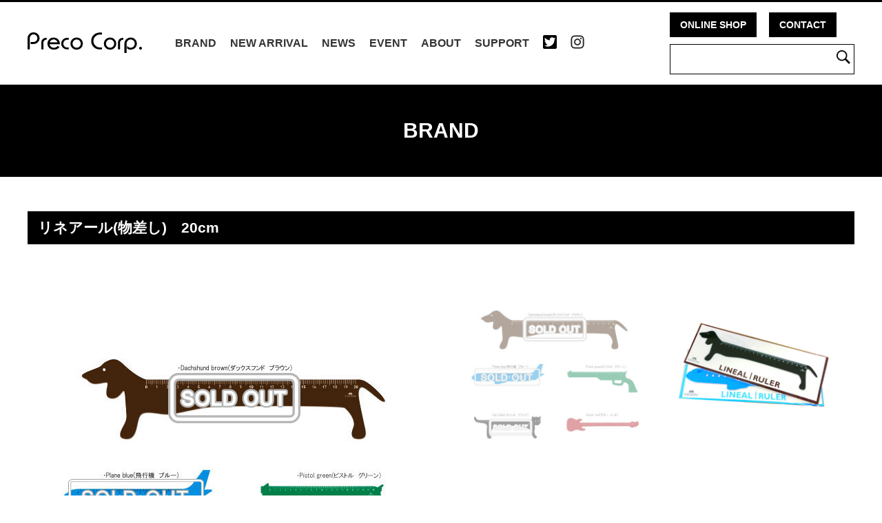

--- FILE ---
content_type: text/html; charset=UTF-8
request_url: https://preco-corp.co.jp/products/5031/
body_size: 36284
content:
<!DOCTYPE html>
<html lang="ja">

<head>
	<meta charset="UTF-8">
	
	
		<!-- All in One SEO 4.2.2 -->
		<title>リネアール(物差し) 20cm | プリコ株式会社</title>
		<meta name="description" content="ドイツの雑貨メーカー「CEDON」の20cm物差しです。大き目のサイズ感が 目立ち、そして使いやすく、デザイン" />
		<meta name="robots" content="max-image-preview:large" />
		<meta name="keywords" content="セドン,定規,cedon-2019127,4048809009653,cedon-2016904,4048809007451,cedon-2019129,4048809009677,cedon-2020800,4048809012578,cedon-2020801,4048809012585" />
		<link rel="canonical" href="https://preco-corp.co.jp/products/5031/" />
		<meta property="og:locale" content="ja_JP" />
		<meta property="og:site_name" content="プリコ株式会社 |" />
		<meta property="og:type" content="article" />
		<meta property="og:title" content="リネアール(物差し) 20cm | プリコ株式会社" />
		<meta property="og:description" content="ドイツの雑貨メーカー「CEDON」の20cm物差しです。大き目のサイズ感が 目立ち、そして使いやすく、デザイン" />
		<meta property="og:url" content="https://preco-corp.co.jp/products/5031/" />
		<meta property="article:published_time" content="2018-03-29T07:52:58+00:00" />
		<meta property="article:modified_time" content="2024-09-19T05:36:28+00:00" />
		<meta name="twitter:card" content="summary" />
		<meta name="twitter:title" content="リネアール(物差し) 20cm | プリコ株式会社" />
		<meta name="twitter:description" content="ドイツの雑貨メーカー「CEDON」の20cm物差しです。大き目のサイズ感が 目立ち、そして使いやすく、デザイン" />
		<meta name="google" content="nositelinkssearchbox" />
		<script type="application/ld+json" class="aioseo-schema">
			{"@context":"https:\/\/schema.org","@graph":[{"@type":"WebSite","@id":"https:\/\/preco-corp.co.jp\/#website","url":"https:\/\/preco-corp.co.jp\/","name":"\u30d7\u30ea\u30b3\u682a\u5f0f\u4f1a\u793e","inLanguage":"ja","publisher":{"@id":"https:\/\/preco-corp.co.jp\/#organization"}},{"@type":"Organization","@id":"https:\/\/preco-corp.co.jp\/#organization","name":"\u30d7\u30ea\u30b3\u682a\u5f0f\u4f1a\u793e","url":"https:\/\/preco-corp.co.jp\/"},{"@type":"BreadcrumbList","@id":"https:\/\/preco-corp.co.jp\/products\/5031\/#breadcrumblist","itemListElement":[{"@type":"ListItem","@id":"https:\/\/preco-corp.co.jp\/#listItem","position":1,"item":{"@type":"WebPage","@id":"https:\/\/preco-corp.co.jp\/","name":"\u30db\u30fc\u30e0","description":"\u5927\u962a\u306e\u30d7\u30ea\u30b3\u682a\u5f0f\u4f1a\u793e\u3067\u306f\u3001\u30c9\u30a4\u30c4,\u30a2\u30e1\u30ea\u30ab,\u30b9\u30a6\u30a7\u30fc\u30c7\u30f3,\u30b9\u30ed\u30d9\u30cb\u30a2\u306a\u3069\u4e16\u754c\u5404\u56fd\u304b\u3089\u69d8\u3005\u306a\u7b46\u8a18\u5177\u30d6\u30e9\u30f3\u30c9\u306e\u8f38\u5165\u30fb\u5378\u8ca9\u58f2\u3092\u884c\u3063\u3066\u3044\u307e\u3059","url":"https:\/\/preco-corp.co.jp\/"},"nextItem":"https:\/\/preco-corp.co.jp\/products\/5031\/#listItem"},{"@type":"ListItem","@id":"https:\/\/preco-corp.co.jp\/products\/5031\/#listItem","position":2,"item":{"@type":"WebPage","@id":"https:\/\/preco-corp.co.jp\/products\/5031\/","name":"\u30ea\u30cd\u30a2\u30fc\u30eb(\u7269\u5dee\u3057)\u300020cm","description":"\u30c9\u30a4\u30c4\u306e\u96d1\u8ca8\u30e1\u30fc\u30ab\u30fc\u300cCEDON\u300d\u306e20cm\u7269\u5dee\u3057\u3067\u3059\u3002\u5927\u304d\u76ee\u306e\u30b5\u30a4\u30ba\u611f\u304c \u76ee\u7acb\u3061\u3001\u305d\u3057\u3066\u4f7f\u3044\u3084\u3059\u304f\u3001\u30c7\u30b6\u30a4\u30f3","url":"https:\/\/preco-corp.co.jp\/products\/5031\/"},"previousItem":"https:\/\/preco-corp.co.jp\/#listItem"}]},{"@type":"Person","@id":"https:\/\/preco-corp.co.jp\/author\/1\/#author","url":"https:\/\/preco-corp.co.jp\/author\/1\/","name":"prc_admin","image":{"@type":"ImageObject","@id":"https:\/\/preco-corp.co.jp\/products\/5031\/#authorImage","url":"https:\/\/secure.gravatar.com\/avatar\/6394f28fa313d2bb58d546e6b9e91fef?s=96&d=mm&r=g","width":96,"height":96,"caption":"prc_admin"}},{"@type":"WebPage","@id":"https:\/\/preco-corp.co.jp\/products\/5031\/#webpage","url":"https:\/\/preco-corp.co.jp\/products\/5031\/","name":"\u30ea\u30cd\u30a2\u30fc\u30eb(\u7269\u5dee\u3057) 20cm | \u30d7\u30ea\u30b3\u682a\u5f0f\u4f1a\u793e","description":"\u30c9\u30a4\u30c4\u306e\u96d1\u8ca8\u30e1\u30fc\u30ab\u30fc\u300cCEDON\u300d\u306e20cm\u7269\u5dee\u3057\u3067\u3059\u3002\u5927\u304d\u76ee\u306e\u30b5\u30a4\u30ba\u611f\u304c \u76ee\u7acb\u3061\u3001\u305d\u3057\u3066\u4f7f\u3044\u3084\u3059\u304f\u3001\u30c7\u30b6\u30a4\u30f3","inLanguage":"ja","isPartOf":{"@id":"https:\/\/preco-corp.co.jp\/#website"},"breadcrumb":{"@id":"https:\/\/preco-corp.co.jp\/products\/5031\/#breadcrumblist"},"author":"https:\/\/preco-corp.co.jp\/author\/1\/#author","creator":"https:\/\/preco-corp.co.jp\/author\/1\/#author","datePublished":"2018-03-29T07:52:58+09:00","dateModified":"2024-09-19T05:36:28+09:00"}]}
		</script>
		<!-- All in One SEO -->

<link rel='dns-prefetch' href='//code.jquery.com' />
<link rel='dns-prefetch' href='//s.w.org' />
<script type="text/javascript">
window._wpemojiSettings = {"baseUrl":"https:\/\/s.w.org\/images\/core\/emoji\/14.0.0\/72x72\/","ext":".png","svgUrl":"https:\/\/s.w.org\/images\/core\/emoji\/14.0.0\/svg\/","svgExt":".svg","source":{"concatemoji":"https:\/\/preco-corp.co.jp\/wp-includes\/js\/wp-emoji-release.min.js?ver=6.0.11"}};
/*! This file is auto-generated */
!function(e,a,t){var n,r,o,i=a.createElement("canvas"),p=i.getContext&&i.getContext("2d");function s(e,t){var a=String.fromCharCode,e=(p.clearRect(0,0,i.width,i.height),p.fillText(a.apply(this,e),0,0),i.toDataURL());return p.clearRect(0,0,i.width,i.height),p.fillText(a.apply(this,t),0,0),e===i.toDataURL()}function c(e){var t=a.createElement("script");t.src=e,t.defer=t.type="text/javascript",a.getElementsByTagName("head")[0].appendChild(t)}for(o=Array("flag","emoji"),t.supports={everything:!0,everythingExceptFlag:!0},r=0;r<o.length;r++)t.supports[o[r]]=function(e){if(!p||!p.fillText)return!1;switch(p.textBaseline="top",p.font="600 32px Arial",e){case"flag":return s([127987,65039,8205,9895,65039],[127987,65039,8203,9895,65039])?!1:!s([55356,56826,55356,56819],[55356,56826,8203,55356,56819])&&!s([55356,57332,56128,56423,56128,56418,56128,56421,56128,56430,56128,56423,56128,56447],[55356,57332,8203,56128,56423,8203,56128,56418,8203,56128,56421,8203,56128,56430,8203,56128,56423,8203,56128,56447]);case"emoji":return!s([129777,127995,8205,129778,127999],[129777,127995,8203,129778,127999])}return!1}(o[r]),t.supports.everything=t.supports.everything&&t.supports[o[r]],"flag"!==o[r]&&(t.supports.everythingExceptFlag=t.supports.everythingExceptFlag&&t.supports[o[r]]);t.supports.everythingExceptFlag=t.supports.everythingExceptFlag&&!t.supports.flag,t.DOMReady=!1,t.readyCallback=function(){t.DOMReady=!0},t.supports.everything||(n=function(){t.readyCallback()},a.addEventListener?(a.addEventListener("DOMContentLoaded",n,!1),e.addEventListener("load",n,!1)):(e.attachEvent("onload",n),a.attachEvent("onreadystatechange",function(){"complete"===a.readyState&&t.readyCallback()})),(e=t.source||{}).concatemoji?c(e.concatemoji):e.wpemoji&&e.twemoji&&(c(e.twemoji),c(e.wpemoji)))}(window,document,window._wpemojiSettings);
</script>
<style type="text/css">
img.wp-smiley,
img.emoji {
	display: inline !important;
	border: none !important;
	box-shadow: none !important;
	height: 1em !important;
	width: 1em !important;
	margin: 0 0.07em !important;
	vertical-align: -0.1em !important;
	background: none !important;
	padding: 0 !important;
}
</style>
	<link rel='stylesheet' id='wp-block-library-css'  href='https://preco-corp.co.jp/wp-includes/css/dist/block-library/style.min.css?ver=6.0.11' type='text/css' media='all' />
<style id='global-styles-inline-css' type='text/css'>
body{--wp--preset--color--black: #000000;--wp--preset--color--cyan-bluish-gray: #abb8c3;--wp--preset--color--white: #ffffff;--wp--preset--color--pale-pink: #f78da7;--wp--preset--color--vivid-red: #cf2e2e;--wp--preset--color--luminous-vivid-orange: #ff6900;--wp--preset--color--luminous-vivid-amber: #fcb900;--wp--preset--color--light-green-cyan: #7bdcb5;--wp--preset--color--vivid-green-cyan: #00d084;--wp--preset--color--pale-cyan-blue: #8ed1fc;--wp--preset--color--vivid-cyan-blue: #0693e3;--wp--preset--color--vivid-purple: #9b51e0;--wp--preset--gradient--vivid-cyan-blue-to-vivid-purple: linear-gradient(135deg,rgba(6,147,227,1) 0%,rgb(155,81,224) 100%);--wp--preset--gradient--light-green-cyan-to-vivid-green-cyan: linear-gradient(135deg,rgb(122,220,180) 0%,rgb(0,208,130) 100%);--wp--preset--gradient--luminous-vivid-amber-to-luminous-vivid-orange: linear-gradient(135deg,rgba(252,185,0,1) 0%,rgba(255,105,0,1) 100%);--wp--preset--gradient--luminous-vivid-orange-to-vivid-red: linear-gradient(135deg,rgba(255,105,0,1) 0%,rgb(207,46,46) 100%);--wp--preset--gradient--very-light-gray-to-cyan-bluish-gray: linear-gradient(135deg,rgb(238,238,238) 0%,rgb(169,184,195) 100%);--wp--preset--gradient--cool-to-warm-spectrum: linear-gradient(135deg,rgb(74,234,220) 0%,rgb(151,120,209) 20%,rgb(207,42,186) 40%,rgb(238,44,130) 60%,rgb(251,105,98) 80%,rgb(254,248,76) 100%);--wp--preset--gradient--blush-light-purple: linear-gradient(135deg,rgb(255,206,236) 0%,rgb(152,150,240) 100%);--wp--preset--gradient--blush-bordeaux: linear-gradient(135deg,rgb(254,205,165) 0%,rgb(254,45,45) 50%,rgb(107,0,62) 100%);--wp--preset--gradient--luminous-dusk: linear-gradient(135deg,rgb(255,203,112) 0%,rgb(199,81,192) 50%,rgb(65,88,208) 100%);--wp--preset--gradient--pale-ocean: linear-gradient(135deg,rgb(255,245,203) 0%,rgb(182,227,212) 50%,rgb(51,167,181) 100%);--wp--preset--gradient--electric-grass: linear-gradient(135deg,rgb(202,248,128) 0%,rgb(113,206,126) 100%);--wp--preset--gradient--midnight: linear-gradient(135deg,rgb(2,3,129) 0%,rgb(40,116,252) 100%);--wp--preset--duotone--dark-grayscale: url('#wp-duotone-dark-grayscale');--wp--preset--duotone--grayscale: url('#wp-duotone-grayscale');--wp--preset--duotone--purple-yellow: url('#wp-duotone-purple-yellow');--wp--preset--duotone--blue-red: url('#wp-duotone-blue-red');--wp--preset--duotone--midnight: url('#wp-duotone-midnight');--wp--preset--duotone--magenta-yellow: url('#wp-duotone-magenta-yellow');--wp--preset--duotone--purple-green: url('#wp-duotone-purple-green');--wp--preset--duotone--blue-orange: url('#wp-duotone-blue-orange');--wp--preset--font-size--small: 13px;--wp--preset--font-size--medium: 20px;--wp--preset--font-size--large: 36px;--wp--preset--font-size--x-large: 42px;}.has-black-color{color: var(--wp--preset--color--black) !important;}.has-cyan-bluish-gray-color{color: var(--wp--preset--color--cyan-bluish-gray) !important;}.has-white-color{color: var(--wp--preset--color--white) !important;}.has-pale-pink-color{color: var(--wp--preset--color--pale-pink) !important;}.has-vivid-red-color{color: var(--wp--preset--color--vivid-red) !important;}.has-luminous-vivid-orange-color{color: var(--wp--preset--color--luminous-vivid-orange) !important;}.has-luminous-vivid-amber-color{color: var(--wp--preset--color--luminous-vivid-amber) !important;}.has-light-green-cyan-color{color: var(--wp--preset--color--light-green-cyan) !important;}.has-vivid-green-cyan-color{color: var(--wp--preset--color--vivid-green-cyan) !important;}.has-pale-cyan-blue-color{color: var(--wp--preset--color--pale-cyan-blue) !important;}.has-vivid-cyan-blue-color{color: var(--wp--preset--color--vivid-cyan-blue) !important;}.has-vivid-purple-color{color: var(--wp--preset--color--vivid-purple) !important;}.has-black-background-color{background-color: var(--wp--preset--color--black) !important;}.has-cyan-bluish-gray-background-color{background-color: var(--wp--preset--color--cyan-bluish-gray) !important;}.has-white-background-color{background-color: var(--wp--preset--color--white) !important;}.has-pale-pink-background-color{background-color: var(--wp--preset--color--pale-pink) !important;}.has-vivid-red-background-color{background-color: var(--wp--preset--color--vivid-red) !important;}.has-luminous-vivid-orange-background-color{background-color: var(--wp--preset--color--luminous-vivid-orange) !important;}.has-luminous-vivid-amber-background-color{background-color: var(--wp--preset--color--luminous-vivid-amber) !important;}.has-light-green-cyan-background-color{background-color: var(--wp--preset--color--light-green-cyan) !important;}.has-vivid-green-cyan-background-color{background-color: var(--wp--preset--color--vivid-green-cyan) !important;}.has-pale-cyan-blue-background-color{background-color: var(--wp--preset--color--pale-cyan-blue) !important;}.has-vivid-cyan-blue-background-color{background-color: var(--wp--preset--color--vivid-cyan-blue) !important;}.has-vivid-purple-background-color{background-color: var(--wp--preset--color--vivid-purple) !important;}.has-black-border-color{border-color: var(--wp--preset--color--black) !important;}.has-cyan-bluish-gray-border-color{border-color: var(--wp--preset--color--cyan-bluish-gray) !important;}.has-white-border-color{border-color: var(--wp--preset--color--white) !important;}.has-pale-pink-border-color{border-color: var(--wp--preset--color--pale-pink) !important;}.has-vivid-red-border-color{border-color: var(--wp--preset--color--vivid-red) !important;}.has-luminous-vivid-orange-border-color{border-color: var(--wp--preset--color--luminous-vivid-orange) !important;}.has-luminous-vivid-amber-border-color{border-color: var(--wp--preset--color--luminous-vivid-amber) !important;}.has-light-green-cyan-border-color{border-color: var(--wp--preset--color--light-green-cyan) !important;}.has-vivid-green-cyan-border-color{border-color: var(--wp--preset--color--vivid-green-cyan) !important;}.has-pale-cyan-blue-border-color{border-color: var(--wp--preset--color--pale-cyan-blue) !important;}.has-vivid-cyan-blue-border-color{border-color: var(--wp--preset--color--vivid-cyan-blue) !important;}.has-vivid-purple-border-color{border-color: var(--wp--preset--color--vivid-purple) !important;}.has-vivid-cyan-blue-to-vivid-purple-gradient-background{background: var(--wp--preset--gradient--vivid-cyan-blue-to-vivid-purple) !important;}.has-light-green-cyan-to-vivid-green-cyan-gradient-background{background: var(--wp--preset--gradient--light-green-cyan-to-vivid-green-cyan) !important;}.has-luminous-vivid-amber-to-luminous-vivid-orange-gradient-background{background: var(--wp--preset--gradient--luminous-vivid-amber-to-luminous-vivid-orange) !important;}.has-luminous-vivid-orange-to-vivid-red-gradient-background{background: var(--wp--preset--gradient--luminous-vivid-orange-to-vivid-red) !important;}.has-very-light-gray-to-cyan-bluish-gray-gradient-background{background: var(--wp--preset--gradient--very-light-gray-to-cyan-bluish-gray) !important;}.has-cool-to-warm-spectrum-gradient-background{background: var(--wp--preset--gradient--cool-to-warm-spectrum) !important;}.has-blush-light-purple-gradient-background{background: var(--wp--preset--gradient--blush-light-purple) !important;}.has-blush-bordeaux-gradient-background{background: var(--wp--preset--gradient--blush-bordeaux) !important;}.has-luminous-dusk-gradient-background{background: var(--wp--preset--gradient--luminous-dusk) !important;}.has-pale-ocean-gradient-background{background: var(--wp--preset--gradient--pale-ocean) !important;}.has-electric-grass-gradient-background{background: var(--wp--preset--gradient--electric-grass) !important;}.has-midnight-gradient-background{background: var(--wp--preset--gradient--midnight) !important;}.has-small-font-size{font-size: var(--wp--preset--font-size--small) !important;}.has-medium-font-size{font-size: var(--wp--preset--font-size--medium) !important;}.has-large-font-size{font-size: var(--wp--preset--font-size--large) !important;}.has-x-large-font-size{font-size: var(--wp--preset--font-size--x-large) !important;}
</style>
<link rel='stylesheet' id='responsive-lightbox-nivo-css'  href='https://preco-corp.co.jp/wp-content/plugins/responsive-lightbox/assets/nivo/nivo-lightbox.min.css?ver=2.4.1' type='text/css' media='all' />
<link rel='stylesheet' id='responsive-lightbox-nivo-default-css'  href='https://preco-corp.co.jp/wp-content/plugins/responsive-lightbox/assets/nivo/themes/default/default.css?ver=2.4.1' type='text/css' media='all' />
<link rel='stylesheet' id='wp-pagenavi-css'  href='https://preco-corp.co.jp/wp-content/plugins/wp-pagenavi/pagenavi-css.css?ver=2.70' type='text/css' media='all' />
<link rel='stylesheet' id='style-base-css'  href='https://preco-corp.co.jp/wp-content/themes/preco/style.css?ver=6.0.11' type='text/css' media='all' />
<link rel='stylesheet' id='style-pure-css'  href='https://preco-corp.co.jp/wp-content/themes/preco/css/pure-min.css?ver=6.0.11' type='text/css' media='all' />
<link rel='stylesheet' id='style-font-css'  href='https://preco-corp.co.jp/wp-content/themes/preco/css/font-awesome.min.css?ver=6.0.11' type='text/css' media='all' />
<link rel='stylesheet' id='style-common-css'  href='https://preco-corp.co.jp/wp-content/themes/preco/css/add/common.css?ver=6.0.11' type='text/css' media='all' />
<link rel='stylesheet' id='style-page-css'  href='https://preco-corp.co.jp/wp-content/themes/preco/css/add/page.css?ver=6.0.11' type='text/css' media='all' />
<link rel='stylesheet' id='style-pc-css'  href='https://preco-corp.co.jp/wp-content/themes/preco/css/add/pc.css?ver=6.0.11' type='text/css' media='all' />
<script type='text/javascript' src='https://preco-corp.co.jp/wp-includes/js/jquery/jquery.min.js?ver=3.6.0' id='jquery-core-js'></script>
<script type='text/javascript' src='https://preco-corp.co.jp/wp-includes/js/jquery/jquery-migrate.min.js?ver=3.3.2' id='jquery-migrate-js'></script>
<script type='text/javascript' src='https://preco-corp.co.jp/wp-content/plugins/responsive-lightbox/assets/nivo/nivo-lightbox.min.js?ver=2.4.1' id='responsive-lightbox-nivo-js'></script>
<script type='text/javascript' src='https://preco-corp.co.jp/wp-includes/js/underscore.min.js?ver=1.13.3' id='underscore-js'></script>
<script type='text/javascript' src='https://preco-corp.co.jp/wp-content/plugins/responsive-lightbox/assets/infinitescroll/infinite-scroll.pkgd.min.js?ver=6.0.11' id='responsive-lightbox-infinite-scroll-js'></script>
<script type='text/javascript' id='responsive-lightbox-js-extra'>
/* <![CDATA[ */
var rlArgs = {"script":"nivo","selector":"lightbox","customEvents":"","activeGalleries":"1","effect":"fade","clickOverlayToClose":"1","keyboardNav":"1","errorMessage":"The requested content cannot be loaded. Please try again later.","woocommerce_gallery":"0","ajaxurl":"https:\/\/preco-corp.co.jp\/wp-admin\/admin-ajax.php","nonce":"d2dfbae2f5","preview":"false","postId":"5031","scriptExtension":""};
/* ]]> */
</script>
<script type='text/javascript' src='https://preco-corp.co.jp/wp-content/plugins/responsive-lightbox/js/front.js?ver=2.4.1' id='responsive-lightbox-js'></script>
<script type='text/javascript' src='//code.jquery.com/jquery-1.12.0.min.js?ver=6.0.11' id='script-jquery-js'></script>
<script type='text/javascript' src='https://preco-corp.co.jp/wp-content/themes/preco/js/common.js?ver=6.0.11' id='script-common-js'></script>
<link rel="https://api.w.org/" href="https://preco-corp.co.jp/wp-json/" /><link rel="EditURI" type="application/rsd+xml" title="RSD" href="https://preco-corp.co.jp/xmlrpc.php?rsd" />
<link rel="wlwmanifest" type="application/wlwmanifest+xml" href="https://preco-corp.co.jp/wp-includes/wlwmanifest.xml" /> 
<meta name="generator" content="WordPress 6.0.11" />
<link rel='shortlink' href='https://preco-corp.co.jp/?p=5031' />
<link rel="alternate" type="application/json+oembed" href="https://preco-corp.co.jp/wp-json/oembed/1.0/embed?url=https%3A%2F%2Fpreco-corp.co.jp%2Fproducts%2F5031%2F" />
<link rel="alternate" type="text/xml+oembed" href="https://preco-corp.co.jp/wp-json/oembed/1.0/embed?url=https%3A%2F%2Fpreco-corp.co.jp%2Fproducts%2F5031%2F&#038;format=xml" />
<!-- Global site tag (gtag.js) - Google Analytics -->
<script async src="https://www.googletagmanager.com/gtag/js?id=UA-116904004-1"></script>
<script>
  window.dataLayer = window.dataLayer || [];
  function gtag(){dataLayer.push(arguments);}
  gtag('js', new Date());

  gtag('config', 'UA-116904004-1');
</script>
    <meta http-equiv="X-UA-Compatible" content="IE=edge">

    <meta name="viewport" content="width=device-width, initial-scale=1">

    <!--[if lte IE 8]>

        <link rel="stylesheet" href="https://unpkg.com/purecss@1.0.0/build/grids-responsive-old-ie-min.css">

    <![endif]-->

    <!--[if gt IE 8]><!-->

        <link rel="stylesheet" href="https://unpkg.com/purecss@1.0.0/build/grids-responsive-min.css">

    <!--<![endif]-->


<link rel="icon" href="https://preco-corp.co.jp/wp-content/uploads/2020/11/cropped-logo-1-32x32.png" sizes="32x32" />
<link rel="icon" href="https://preco-corp.co.jp/wp-content/uploads/2020/11/cropped-logo-1-192x192.png" sizes="192x192" />
<link rel="apple-touch-icon" href="https://preco-corp.co.jp/wp-content/uploads/2020/11/cropped-logo-1-180x180.png" />
<meta name="msapplication-TileImage" content="https://preco-corp.co.jp/wp-content/uploads/2020/11/cropped-logo-1-270x270.png" />

</head>

<body>

	<header>
		<div id="header">
			<div class="container">
				<div class="wrap02">
					<h1 class="pull-left"><a href="https://preco-corp.co.jp"><svg xmlns="http://www.w3.org/2000/svg" xmlns:xlink="http://www.w3.org/1999/xlink" width="393.805" height="70.619" viewBox="0 0 393.805 70.619">
								<defs>
									<clipPath id="clip-path">
										<rect id="square_20" data-name="square 20" width="393.805" height="70.619" transform="translate(0 0)" />
									</clipPath>
								</defs>
								<g id="group_58" data-name="group 58" transform="translate(0 0)">
									<title>プリコ株式会社</title>
									<g id="group_57" data-name="group 57" clip-path="url(#clip-path)">
										<path id="path_481" data-name="path 481" d="M7.607,19.928V58.373H0V19.928A18.875,18.875,0,0,1,6.048,5.678,20.514,20.514,0,0,1,20.67,0,20.513,20.513,0,0,1,35.291,5.678a18.875,18.875,0,0,1,6.048,14.25,18.832,18.832,0,0,1-6.048,14.213A20.513,20.513,0,0,1,20.67,39.819h-9.8V32.991h9.8a12.562,12.562,0,0,0,9.24-3.841,12.609,12.609,0,0,0,3.822-9.222,12.651,12.651,0,0,0-3.822-9.259,12.562,12.562,0,0,0-9.24-3.841,12.56,12.56,0,0,0-9.241,3.841,12.651,12.651,0,0,0-3.822,9.259" />
										<path id="path_482" data-name="path 482" d="M64.57,18.629h1.15v6.457H64.57a9.961,9.961,0,0,0-7.051,2.969A9.105,9.105,0,0,0,54.4,34.809V58.447H47.166V34.809a15.137,15.137,0,0,1,4.917-11.634A17.678,17.678,0,0,1,64.57,18.629" />
										<path id="path_483" data-name="path 483" d="M90.325,52.732A17.952,17.952,0,0,0,98.062,51.1a12.977,12.977,0,0,0,5.435-4.6l6.384,3.636q-6.123,9.057-20.077,9.055a22.617,22.617,0,0,1-8.256-1.521,21.274,21.274,0,0,1-6.922-4.342,19.584,19.584,0,0,1-6.271-14.77A19.626,19.626,0,0,1,74.626,23.75a20.977,20.977,0,0,1,6.922-4.379,23.159,23.159,0,0,1,16.514,0,20.948,20.948,0,0,1,6.92,4.379,19.627,19.627,0,0,1,6.272,14.806V40.82H75.74a13.572,13.572,0,0,0,4.88,8.517,14.649,14.649,0,0,0,9.7,3.395M76.186,34.363h27.238a14.228,14.228,0,0,0-22.081-7.255,14.19,14.19,0,0,0-5.157,7.255" />
										<path id="path_484" data-name="path 484" d="M136.451,25.086A13.432,13.432,0,0,0,123.017,38.52a13.43,13.43,0,0,0,13.434,13.47h5.418v6.457h-5.418a21.269,21.269,0,0,1-14.621-5.752,18.71,18.71,0,0,1-6.049-14.175,18.83,18.83,0,0,1,6.049-14.213,20.512,20.512,0,0,1,14.621-5.678h5.418v6.457Z" />
										<path id="path_485" data-name="path 485" d="M169,17.85a22.585,22.585,0,0,1,8.257,1.522,21.273,21.273,0,0,1,6.921,4.341,19.632,19.632,0,0,1,6.271,14.807,19.511,19.511,0,0,1-6.271,14.77,20.944,20.944,0,0,1-6.921,4.378,23.159,23.159,0,0,1-16.514,0,20.944,20.944,0,0,1-6.921-4.378,19.507,19.507,0,0,1-6.271-14.77,19.628,19.628,0,0,1,6.271-14.807,21.273,21.273,0,0,1,6.921-4.341A22.578,22.578,0,0,1,169,17.85M154.783,38.52a14.213,14.213,0,0,0,28.426,0,14.213,14.213,0,0,0-28.426,0" />
										<path id="path_486" data-name="path 486" d="M256.277,58.447h-8.164a29.793,29.793,0,0,1-10.558-1.93,28.837,28.837,0,0,1-9.11-5.455,26.328,26.328,0,0,1-6.9-9.463,29.956,29.956,0,0,1-2.375-12.023,29.668,29.668,0,0,1,2.393-11.986,26.9,26.9,0,0,1,6.921-9.5,29.425,29.425,0,0,1,9.148-5.4A29.852,29.852,0,0,1,248.113.779h8.164V7.607h-8.164a19.183,19.183,0,0,0-7.366,1.559,23.505,23.505,0,0,0-6.81,4.3,20.866,20.866,0,0,0-7.162,16.106,20.973,20.973,0,0,0,7.162,16.142,23.087,23.087,0,0,0,6.81,4.342,19.183,19.183,0,0,0,7.366,1.559h8.164Z" />
										<path id="path_487" data-name="path 487" d="M284.072,17.85a22.586,22.586,0,0,1,8.257,1.522,21.284,21.284,0,0,1,6.921,4.341,19.632,19.632,0,0,1,6.271,14.807,19.511,19.511,0,0,1-6.271,14.77,20.954,20.954,0,0,1-6.921,4.378,23.159,23.159,0,0,1-16.514,0,20.944,20.944,0,0,1-6.921-4.378,19.507,19.507,0,0,1-6.271-14.77,19.628,19.628,0,0,1,6.271-14.807,21.273,21.273,0,0,1,6.921-4.341,22.574,22.574,0,0,1,8.257-1.522M269.859,38.52a14.213,14.213,0,0,0,28.426,0,14.213,14.213,0,0,0-28.426,0" />
										<path id="path_488" data-name="path 488" d="M328.6,18.629h1.15v6.457H328.6a9.961,9.961,0,0,0-7.051,2.969,9.105,9.105,0,0,0-3.117,6.754V58.447H311.2V34.809a15.137,15.137,0,0,1,4.917-11.634A17.676,17.676,0,0,1,328.6,18.629" />
										<path id="path_489" data-name="path 489" d="M354.988,24.307A14.255,14.255,0,0,0,340.775,38.52v32.1h-7.236V38.52a20.5,20.5,0,0,1,1.614-8.053,19.454,19.454,0,0,1,4.657-6.68,21.239,21.239,0,0,1,6.921-4.4,22.365,22.365,0,0,1,8.257-1.54,22.6,22.6,0,0,1,8.257,1.521,21.3,21.3,0,0,1,6.921,4.342,19.632,19.632,0,0,1,6.271,14.807,19.509,19.509,0,0,1-6.271,14.769,20.94,20.94,0,0,1-6.921,4.379,22.6,22.6,0,0,1-8.257,1.522,21.839,21.839,0,0,1-11.949-3.34V46.276a13.628,13.628,0,0,0,5.121,4.713,14.155,14.155,0,0,0,6.828,1.744A14.255,14.255,0,0,0,369.2,38.52a14.255,14.255,0,0,0-14.213-14.213" />
										<path id="path_490" data-name="path 490" d="M388.943,49.467A4.877,4.877,0,1,1,385.51,50.9a4.686,4.686,0,0,1,3.433-1.429" />
									</g>
								</g>
							</svg></a></h1>
					<div id="gNavi" class="pull-left">
						<nav>
							<ul>
								<li><a href="https://preco-corp.co.jp/brand" title="BRAND">BRAND</a></li>
								<li><a href="https://preco-corp.co.jp/newitem/new/" title="NEW ARRIVAL">NEW ARRIVAL</a></li>

								<li><a href="https://preco-corp.co.jp/category/news/" title="NEWS">NEWS</a></li>
								<li><a href="https://preco-corp.co.jp/category/event/" title="EVENT">EVENT</a></li>

								<li><a href="https://preco-corp.co.jp/about" title="ABOUT">ABOUT</a></li>

								<li><a href="https://preco-corp.co.jp/support" title="SUPPORT">SUPPORT</a></li>


								<li><a href="http://twitter.com/@PRECO_CORP" target="_blank"><img src="https://preco-corp.co.jp/wp-content/themes/preco/images/common/ico_header1.png" alt="Twitter" class="pure-img"></a></li>
								<li><a href="https://www.instagram.com/preco_corporation/" target="_blank"><img src="https://preco-corp.co.jp/wp-content/themes/preco/images/common/ico_header2.png" alt="insta" class="pure-img"></a></li>
							</ul>
						</nav>
					</div>
					<!-- /#gNavi.pull-left -->
				</div>
				<!-- /.wrap02 -->
				<div class="wrap01 pull-right">
					<div class="inner02">
						<a href="https://www.preco-pen-online.jp/" target="_blank" class="btn01 ">ONLINE SHOP</a>
						<a href="https://preco-corp.co.jp/contact" class="btn01 ">CONTACT</a>
					</div>
					<!-- /.innner02 -->
					<div class="inner01">
						<form action="/" method="get" accept-charset="utf-8">
							<input type="text" name="s" value="">
							<input type="submit" value="">
						</form>
					</div>
				</div>
				<!-- /.wrap01 pull-right -->
				<a class="menu-trigger" href="/">
					<span></span>
					<span></span>
					<span></span>
				</a>
			</div>
			<!-- /.container -->
		</div>
		<!-- /#header -->
	</header><article id="brand">
	<section id="main">
		
        <h1 class="page-title01">BRAND</h1>


        <div class="container">
            
            <section class="section05">

                
                <h2>リネアール(物差し)　20cm</h2>
                
                                
                <div class="pure-g group01">
                    
                    <div id="mainstage" class="pure-u-1 pure-u-lg-12-24 unit01 lazy image1only">
                        <a href="https://preco-corp.co.jp/wp-content/uploads/2016/09/CEDON-LINEAL-1.jpg" rel="lightbox"><img width="600" height="600" src="https://preco-corp.co.jp/wp-content/uploads/2016/09/CEDON-LINEAL-1.jpg" class="pure-img center-block" alt="" loading="lazy" srcset="https://preco-corp.co.jp/wp-content/uploads/2016/09/CEDON-LINEAL-1.jpg 600w, https://preco-corp.co.jp/wp-content/uploads/2016/09/CEDON-LINEAL-1-300x300.jpg 300w, https://preco-corp.co.jp/wp-content/uploads/2016/09/CEDON-LINEAL-1-150x150.jpg 150w" sizes="(max-width: 600px) 100vw, 600px" /></a><a href="https://preco-corp.co.jp/wp-content/uploads/2018/03/CEDON-LINEALRULER-image1.jpg" rel="lightbox"><img width="600" height="300" src="https://preco-corp.co.jp/wp-content/uploads/2018/03/CEDON-LINEALRULER-image1.jpg" class="pure-img center-block" alt="" loading="lazy" srcset="https://preco-corp.co.jp/wp-content/uploads/2018/03/CEDON-LINEALRULER-image1.jpg 600w, https://preco-corp.co.jp/wp-content/uploads/2018/03/CEDON-LINEALRULER-image1-300x150.jpg 300w" sizes="(max-width: 600px) 100vw, 600px" /></a>                    </div>
                    <!-- /.pure-u-1 pure-u-lg-12-24 unit1 -->
                                        <div id="thumbnail" class="pure-u-1 pure-u-lg-12-24 unit02 lazy">
                        <div class="pure-g group01_01">
                            <div class="wrap01 pure-u-12-24"><img width="300" height="300" src="https://preco-corp.co.jp/wp-content/uploads/2016/09/CEDON-LINEAL-1-300x300.jpg" class="pure-img center-block" alt="" loading="lazy" srcset="https://preco-corp.co.jp/wp-content/uploads/2016/09/CEDON-LINEAL-1-300x300.jpg 300w, https://preco-corp.co.jp/wp-content/uploads/2016/09/CEDON-LINEAL-1-150x150.jpg 150w, https://preco-corp.co.jp/wp-content/uploads/2016/09/CEDON-LINEAL-1.jpg 600w" sizes="(max-width: 300px) 100vw, 300px" /></div><div class="wrap01 pure-u-12-24"><img width="300" height="150" src="https://preco-corp.co.jp/wp-content/uploads/2018/03/CEDON-LINEALRULER-image1-300x150.jpg" class="pure-img center-block" alt="" loading="lazy" srcset="https://preco-corp.co.jp/wp-content/uploads/2018/03/CEDON-LINEALRULER-image1-300x150.jpg 300w, https://preco-corp.co.jp/wp-content/uploads/2018/03/CEDON-LINEALRULER-image1.jpg 600w" sizes="(max-width: 300px) 100vw, 300px" /></div>                        </div>
                        <!-- /.pure-g group01_01 -->
                    </div>
                    <!-- /.pure-u-1 pure-u-lg-12-24 unit2 -->
                    
                </div>
                <!-- /.pure-g group01 -->


            </section>
            <!-- /.section05 -->

            <section class="section06">
                <div class="pure-g group01">
                    <div class="pure-u-1 pure-u-lg-12-24 lazy">
                        <h3>製品説明</h3>
                        <div class="wrap01"><p>ドイツの雑貨メーカー「CEDON」の20cm物差しです。大き目のサイズ感が</p>
<p>目立ち、そして使いやすく、デザイン・カラー等、愛着をもってご使用いた</p>
<p>だける商品です。ちょっとしたギフトに最適なパッケージも魅力的です。</p>
<p>企業ギフトとして名入れも可能です。</p>
<p>&nbsp;</p>
<p>カラー：<br />
ダックスフンド・ブラウン</p>
<p>品番／CEDON-2019127　コード／4048809009653</p>
<p>ピストル・グリーン</p>
<p>品番／CEDON-2019129　コード／4048809009677<br />
キャット・ブラック</p>
<p>品番／CEDON-2020800　コード／4048809012578<br />
ギター・レッド</p>
<p>品番／CEDON-2020801　コード／4048809012585</p>
<p>&nbsp;</p>
<p>パッケージサイズ：H125×W310×D5mm</p>
</div>
                    </div>
                    <!-- /.pure-u-1 pure-u-lg-12-24 -->
                    <div class="pure-u-1 pure-u-lg-12-24 lazy">
                        <h3>製品スペック</h3>
                        <div class="wrap01">
                            <table>
                                
                            <tr><th>重量</th><td>80ｇ</td></tr><tr><th>価格</th><td>販売価格&nbsp;&yen;1,200（税別）</td></tr>                            </table>
                        </div>
                    </div>
                    <!-- /.pure-u-1 pure-u-lg-12-24 -->
                </div>
                <!-- /.pure-g group01 -->

                
                <div class="wp-pagenavi var01 clearfix lazy">
                        <div class="pull-left">
                            <a href="https://preco-corp.co.jp/products/5087/" rel="next"><< 二つ折りカード　ブーケ</a>                        </div>
                        <div class="pull-right">
                                                    </div>
                </div>
                <!-- /.wrap02 -->


                <a href="https://preco-corp.co.jp/brand/%ef%bd%8f%ef%bd%94%ef%bd%88%ef%bd%85%ef%bd%92%ef%bd%82%ef%bd%92%ef%bd%81%ef%bd%8e%ef%bd%84%ef%bd%93/" class="btn01 lazy">OTHER BRANDS一覧へ戻る</a>
            </section>
            <!-- /.section06 -->

        </div>
        <!-- /.container -->




	</section>
	<!-- /#main -->
</article>
<!-- /#%e3%83%aa%e3%83%8d%e3%82%a2%e3%83%bc%e3%83%ab%e7%89%a9%e5%b7%ae%e3%81%97%e3%80%8020cm -->

<footer>
	<div id="footer">
		<div class="container">
			<section class="section01">
				<div class="wrap01">
					<ul class="list01 pull-left">
						<li><a href="https://preco-corp.co.jp">HOME</a></li>
						<li><a href="https://preco-corp.co.jp/news">NEWS</a></li>
						<li><a href="https://preco-corp.co.jp/brand">BRAND</a></li>
						<li><a href="https://preco-corp.co.jp/newitem/new/" title="NEW ARRIVAL">NEW ARRIVAL</a></li>
						<li><a href="https://preco-corp.co.jp/support#faq">FAQ</a></li>
						<li><a href="https://preco-corp.co.jp/about#message">MESSAGE</a></li>
						<li><a href="https://preco-corp.co.jp/about#outline">OUTLINE</a></li>
						<li><a href="https://preco-corp.co.jp/about#access">ACCESS</a></li>
					</ul>
					<div class="inner01 pull-right">
						<form action="/" method="get" accept-charset="utf-8">
							<input type="text" name="s" value="">
							<input type="submit" value="">
						</form>
					</div>
					<div class="inner02 pull-right">
						<a href="http://twitter.com/@PRECO_CORP" target="_blank"><img src="https://preco-corp.co.jp/wp-content/themes/preco/images/common/ico_footer1_b.png" alt=""></a>
						<a href="https://www.instagram.com/preco_corporation/" target="_blank"><img src="https://preco-corp.co.jp/wp-content/themes/preco/images/common/ico_footer2_b.png" alt=""></a>
					</div>
				</div>
				<!-- /.wrap01 -->
			</section>
			<!-- /.section01 -->

			<section class="section02">
				<div class="wrap01">
					<dl class="list01 pull-left">
						<dt>
							<a href="https://preco-corp.co.jp">プリコ株式会社<br>
							<small>PRECO CORPORATION</small></a>
						</dt>
						<dd>
							〒550-0004 大阪市西区靱本町1-4-5　千代田ビルアネックス８階<br>
							TEL.06-6443-0039　FAX.06-6443-0040
						</dd>
					</dl>
					<div class="inner01 pull-right text-right">
						
						<a href="https://www.preco-pen-online.jp/" target="_blank" class="btn01 ">ONLINE SHOP</a>
						<a href="https://preco-corp.co.jp/contact" class="btn01">CONTACT</a>
					</div>
					<!-- /.inner01 pull-right -->
				</div>
				<!-- /.wrap01 -->
			</section>
			<!-- /.section02 -->
		</div>
		<!-- /.container -->
	</div>
	<div id="copyright" class="text-center">Copyright &copy; Preco CO.,LTD. All rights reserved.</div>
</footer>

<script type='text/javascript' src='https://preco-corp.co.jp/wp-content/themes/preco/js/products.js?ver=6.0.11' id='script-products-js'></script>
</body>
</html>


--- FILE ---
content_type: text/css
request_url: https://preco-corp.co.jp/wp-content/themes/preco/style.css?ver=6.0.11
body_size: 66
content:
@charset "utf-8";

/*
Theme Name: プリコ株式会社 THEME
Theme URI: http://kous.co.jp
Author: the KOUS team
Author URI: http://kous.co.jp
*/


--- FILE ---
content_type: text/css
request_url: https://preco-corp.co.jp/wp-content/themes/preco/css/add/common.css?ver=6.0.11
body_size: 14270
content:
@charset "utf-8";




/* reset
*********************************************************/

* {
    margin: 0;
    padding: 0;
}

div {
    -webkit-box-sizing: border-box;
    -moz-box-sizing: border-box;
    box-sizing: border-box;
}

ul,
ol {
    list-style: none;
}

h1,
h2,
h3,
h4,
h5 {
    margin: 0;
}





/* common
*********************************************************/

html {
    font-size: 62.5%;
}

body {
    color: #333;
}

a {
    color: #333;
}

body,
.pure-g [class*=pure-u] {
    font-family: Verdana, "游ゴシック", YuGothic, "メイリオ", Meiryo, "ヒラギノ角ゴ ProN W3", "Hiragino Kaku Gothic ProN", sans-serif;
}

@media all and (-ms-high-contrast:none) {
    body,
    .pure-g [class*=pure-u] {
        font-family: Verdana, "メイリオ", Meiryo, "ヒラギノ角ゴ ProN W3", "Hiragino Kaku Gothic ProN", sans-serif;
    }
}

.mincho {
    font-family: 游明朝, "Yu Mincho", YuMincho, "Hiragino Mincho ProN", HGS明朝E, メイリオ, Meiryo, serif;
    font-feature-settings: "palt";
}

body {
    -webkit-font-smoothing: subpixel-antialiased;
    -moz-osx-font-smoothing: unset;
    @media only screen and(-webkit-min-device-pixel-ratio: 2), (min-resolution: 2dppx) {
        -webkit-font-smoothing: antialiased;
        -moz-osx-font-smoothing: grayscale;
    }
}

a:hover {
    opacity: 0.6;
    -webkit-transition: all 0.3s;
    -moz-transition: all 0.3s;
    -ms-transition: all 0.3s;
    -o-transition: all 0.3s;
    transition: all 0.3s;
}

.container {
    width: 100%;
    max-width: 1230px;
    padding-left: 15px;
    padding-right: 15px;
    margin: auto;
    overflow: hidden;
    position: relative;
    -webkit-box-sizing: border-box;
    -moz-box-sizing: border-box;
    box-sizing: border-box;
}

.clear {
    clear: both!important;
}

.text-center {
    text-align: center;
}

.text-left {
    text-align: left;
}

.text-right {
    text-align: right;
}

.center-block {
    display: block;
    margin: auto;
}

.wp-pagenavi {
    padding: 20px 0;
    background: #F9F9F9;
    margin-top: 45px;
    font-size: 1.6rem;
    overflow: hidden;
}

.wp-pagenavi.var01 {
    padding-left: 15px;
    padding-right: 15px;
    -webkit-box-sizing: border-box;
    -moz-box-sizing: border-box;
    box-sizing: border-box;
}

.wp-pagenavi a,
.wp-pagenavi span {
    background: #FFF;
}

.wp-pagenavi.var01 a {
    border: none;
    color: #333;
    background: none;
}

.wp-pagenavi span.current {
    background: #666;
    color: #fff;
    border-color: #666;
}

.bg-danger {
    background-color: #f2dede;
    padding: 5px;
}

.text-danger {
    color: #a94442;
}

a[href^=tel] {
    text-decoration: none;
    color: inherit;
    cursor: default;
}

a[href^=tel]:hover {
    opacity: 1;
}

.lazy {
    opacity: 0;
    position: relative;
    -webkit-transform: translate(0%, 50px);
    transform: translate(0%, 50px);
}

.lazy-show {
    opacity: 1;
    -webkit-transition: all 0.8s;
    -moz-transition: all 0.8s;
    -ms-transition: all 0.8s;
    -o-transition: all 0.8s;
    -webkit-transform: translate(0, 0);
    transform: translate(0, 0);
    transition: all 1s;
}

.flickWrap {
    width: 100%;
}


@media screen and (max-width:768px) {
    a[href^=tel] {
        /*text-decoration: underline;*/
    }
    .flickWrap {
        overflow: auto;
        white-space: nowrap;
        margin-bottom: 60px;
        padding: 30px 0;
    }

    .flickWrap::before {
        content: "※横スクロールでご覧いただけます。";
        color: #F55;
        font-size: 1.4rem;
        margin-bottom: 20px;
    }

    .flickWrap::-webkit-scrollbar {
        height: 5px;
    }

    .flickWrap::-webkit-scrollbar-track {
        background: #F1F1F1;
    }

    .flickWrap::-webkit-scrollbar-thumb {
        background: #BCBCBC;
    }
}





/* Header
*********************************************************/

#header {
    border-top: solid 3px #000;
    padding: 15px 0;
}

#header h1 a {
    display: inline-block;
	padding-top: 4px;
}

#header h1 a svg{
    max-width: 166px;
    height: auto;
}

#header .wrap01 a.btn01,
#header .wrap01 .inner01 {
    display: inline-block;
}

#header .wrap01 a.btn01 {
    font-size: 1.4rem;
    color: #fff;
    background: #000;
    padding: 10px 15px;
    text-decoration: none;
    /*margin-left: 15px;*/
	font-weight: bold;
}
#header .wrap01 a.btn01 + a.btn01 {
    margin-left: 15px;
}

#header .wrap01 .inner01 {
    border: 1px solid #000;
    padding: 5px;
    font-size: 1.4rem;
    margin-top: 10px;
    float: right;
}

#header .wrap01 .inner01 input {
    padding: 4px;
    border: none;
}

#header .wrap01 .inner01 input[type=text] {
    width: 16em;
}

#header .wrap01 .inner01 input[type=submit] {
    display: inline-block;
    background: url(../../images/common/ico_common1.png) 0 3px no-repeat;
    width: 20px;
    height: 25px;
}

#header .wrap01 .inner01 input:focus {
    outline-style: none;
}

#header .wrap02 {
    padding-top: 25px;
    float: left;
}

@media screen and (max-width:768px) {

    #header h1 {
        float: none;
        text-align: center;
        margin-bottom: 10px;
        width: 100%;
    }
    #header .wrap01 {
        float: none;
    }
    #header .wrap01 a.btn01 {
        margin: 0;
        width: 50%;
        text-align: center;
        -webkit-box-sizing: border-box;
        -moz-box-sizing: border-box;
        box-sizing: border-box;
        border-right: 5px solid #fff;
    }
    #header .wrap01 a.btn01:nth-of-type(1){
        border: none;
        border-right: 1px solid #fff;
    }
    #header .wrap01 .inner01 {
        width: 100%;
        margin-top: 10px;
    }

    #header .wrap01 .inner01 input[type=text] {
        width: calc( 100% - 30px);
        -webkit-box-sizing: border-box;
        -moz-box-sizing: border-box;
        box-sizing: border-box;
    }

    #header .wrap01 .inner02 {
        overflow: hidden;
        clear: both;
    }

    #header .wrap01 .inner02 a {
        display: inline-block;
        max-width: 49%;
    }
    #header .wrap01 .inner02 a + a{
        margin-left: 0 !important;
    }
    #header .wrap02 {
        width: 100%;
    }

    #header a.menu-trigger,
    #header a.menu-trigger span {
        display: inline-block;
        transition: all .4s;
        box-sizing: border-box;
    }

    #header a.menu-trigger {
        position: fixed;
        width: 40px;
        height: 40px;
        right: 10px;
        top: 10px;
        z-index: 600;
        background: rgba(255, 255, 255, 0.75);
    }

    #header a.menu-trigger:hover {
        opacity: 1;
    }

    #header a.menu-trigger span {
        position: absolute;
        left: 5px;
        width: 30px;
        height: 2px;
        background-color: #333;
        border-radius: 1px;
    }

    #header a.menu-trigger span:nth-of-type(1) {
        top: 10px;
    }

    #header a.menu-trigger span:nth-of-type(2) {
        top: 48%;
    }

    #header a.menu-trigger span:nth-of-type(3) {
        bottom: 10px;
    }

    .menu-trigger.active span:nth-of-type(1) {
        -webkit-transform: translateY( 9px) rotate(-315deg);
        transform: translateY( 9px) rotate(-315deg);
    }

    .menu-trigger.active span:nth-of-type(2) {
        opacity: 0;
    }

    .menu-trigger.active span:nth-of-type(3) {
        -webkit-transform: translateY(-9px) rotate(315deg);
        transform: translateY(-9px) rotate(315deg);
    }
}




/* GlobalNavi
*********************************************************/

#gNavi ul {
    padding-left: 3em;
    font-size: 1.6rem;
    padding-top: 8px;
}

#gNavi ul li {
    display: inline-block;
    white-space: nowrap;
    vertical-align: middle;
}

#gNavi ul li+li {
    padding-left: 1em;
}

#gNavi ul li a {
    color: #333;
    display: inline-block;
    text-decoration: none;
	font-weight: bold;
}

#gNavi ul li img {
    vertical-align: middle;
}

@media screen and (max-width:768px) {
    #gNavi {
        display: none;
        background: rgba(0, 0, 0, 0.9);
        position: fixed;
        left: 0;
        top: 0;
        width: 100vw;
        height: 100vh;
        z-index: 100;
        overflow: hidden;
    }
    #gNavi .container {
        overflow: hidden;
        position: relative;
        width: 100vw;
        height: 100vh;
        padding: 0;
    }
    #gNavi ul {
        border: none;
        position: absolute;
        right: -100vw;
        top: 50px;
        width: 100vw;
        -webkit-box-sizing: border-box;
        -moz-box-sizing: border-box;
        box-sizing: border-box;
        z-index: 110;
        padding-left: 0;
		    max-height: 75vh;
    overflow-y: scroll;
    }
    #gNavi ul li,
    #gNavi ul li:first-of-type {
        float: none;
        display: block;
        width: 100%;
        border: none;
        padding-left: 0;
        border-bottom: 1px dotted #fff;
    }
    #gNavi ul li+li {
        padding-left: 0;
    }
    #gNavi ul li a {
        color: #FFF;
        line-height: 1;
        border: none;
        display: block;
        text-align: center;
        width: 100%;
        -webkit-box-sizing: border-box;
        -moz-box-sizing: border-box;
        box-sizing: border-box;
        padding: 20px 0;
    }
	
	  #gNavi ul li a img {
		  text-align: center;
    margin-left: auto;
    margin-right: auto;
    }
    #gNavi ul li:first-of-type a {
        border: none;
    }
    #gNavi ul li a small {
        display: none;
    }
}





/* Breadcrumbs
*********************************************************/

#breadcrumbs {
    height: 45px;
    line-height: 45px;
    font-size: 1.4rem;
    margin-bottom: 35px;
}

#breadcrumbs a {
    color: #333;
    text-decoration: none;
}

#breadcrumbs a.home {
    color: #0066B7;
}

@media screen and (max-width:768px) {
    #breadcrumbs {
        height: auto;
        padding: 15px 0;
        line-height: 1.6;
        margin-bottom: 20px;
    }
}





/* Content
*********************************************************/

.page-title01 {
    font-size: 3rem;
    text-align: center;
    color: #FFF;
    padding: 50px 15px;
    background: #000;
    margin-bottom: 50px;
}

.page-title02 {
    font-size: 2.1rem;
    text-align: center;
    margin-bottom: 50px;
}

.page-menu01 {
    text-align: center;
    margin-bottom: 50px;
}

.page-menu01 li {
    display: inline-block;
    padding: 0 1em;
    font-size: 1.5rem;
}

.page-menu01 li a {
    color: inherit;
    font-weight: bold;
}
.page-menu01 li.on {
    color: #B98E24;
    font-weight: bold;
}

@media screen and (max-width:768px) {}






/* sidebar
*********************************************************/

@media screen and (max-width:768px) {}





/* Footer
*********************************************************/

#footer {
	padding: 30px 0;
	background: #FFFFFF;
	color: #333333;
	border-top: 1px solid #CCCCCC;
}

#footer a{
    text-decoration: none;
}

#footer section {
    overflow: hidden;
}

#footer .section01 ul li {
    display: inline-block;
    font-size: 1.4rem;
}

#footer .section01 ul li+li {
    padding-left: 2em;
}

#footer .section01 ul li a {
    color: inherit;
    text-decoration: none;
	font-weight: bold;
}

#footer .section01 .inner01 {
	background: #fff;
	padding: 5px;
	font-size: 1.4rem;
	border: 1px solid #333333;
}

#footer .section01 .inner01 input {
    padding: 4px;
    border: none;
}

#footer .section01 .inner01 input[type=text] {
    width: 8em;
}

#footer .section01 .inner01 input[type=submit] {
    display: inline-block;
    background: url(../../images/common/ico_common1.png) 0 0 no-repeat;
    width: 20px;
    height: 20px;
}

#footer .section01 .inner01 input:focus {
    outline-style: none;
}

#footer .section01 .inner02 a {
    display: inline-block;
    margin-right: 10px;
} 

#footer .section02 {
    padding-top: 15px;
}

#footer .section02 dl dt,
#footer .section02 dl dd {
    display: inline-block;
}

#footer .section02 dl dt {
    font-size: 2.2rem;
    line-height: 1;
	font-weight: bold;
}

#footer .section02 dl dt small {
    font-size: 1.2rem;
}

#footer .section02 dl dd {
    font-size: 1.4rem;
    padding-left: 20px;
	font-weight: bold;
}

#footer .section02 .inner01 a {
    display: inline-block;
}

#footer .section02 .inner01 a+a {
    margin-left: 10px;
}

#footer .section02 .inner01 a img {
    vertical-align: middle;
}

#footer .section02 .inner01 a.btn01 {
    width: 9em;
    text-align: center;
    font-size: 1.4rem;
    color: #fff;
    background: #000;
    padding: 10px 15px;
    text-decoration: none;
	font-weight: bold;
}

#copyright {
    color: #FFF;
    font-size: 1.2rem;
    padding: 10px;
    background: #000;
}

@media screen and (max-width:768px) {
    #footer .section01 ul{
        float: none;
        text-align: center;
    }
    #footer .section01 ul li {
        display: block;
        width: 100%;
        padding: 10px 0;
        border-bottom: dotted 1px #fff;
    }
    #footer .section01 ul li + li{
        padding-left: 0;
    }
    #footer .section01 .inner01 ,
    #footer .section01 .inner02 {
        width: 100%;
        margin-top: 10px;
    }

    #footer .section01 .inner02 {
        text-align: center;
    }

    #footer .section01 .inner01 input[type=text] {
        width: calc( 100% - 30px);
        -webkit-box-sizing: border-box;
        -moz-box-sizing: border-box;
        box-sizing: border-box;
    }

    #footer .section02 dl{
        float: none;
        text-align: center;
        margin: 15px 0;
    }
    #footer .section02 .inner01{
        float: none;
        text-align: center;
    }
}





/* WP default
*********************************************************/

#news img.aligncenter{
    max-width: 100%;
}

.aligncenter,
div.aligncenter {
    display: block;
    margin-left: auto;
    margin-right: auto;
}

.alignleft {
    float: left;
}

.alignright {
    float: right;
}

.wp-caption {
    border: 1px solid #ddd;
    text-align: center;
    background-color: #f3f3f3;
    padding-top: 4px;
    margin: 10px;
    /* optional rounded corners for browsers that support it */
    -moz-border-radius: 3px;
    -khtml-border-radius: 3px;
    -webkit-border-radius: 3px;
    border-radius: 3px;
}

.wp-caption img {
    margin: 0;
    padding: 0;
    border: 0 none;
}

.wp-caption p.wp-caption-text {
    font-size: 11px;
    line-height: 17px;
    padding: 0 4px 5px;
    margin: 0;
}

--- FILE ---
content_type: text/css
request_url: https://preco-corp.co.jp/wp-content/themes/preco/css/add/page.css?ver=6.0.11
body_size: 14980
content:
/* support
*********************************************************/

#support #main section {
    padding: 50px 0;
}

#support #main section:nth-child(even) {
    background: #e8e8e8;
}

#support #main .container {
    max-width: 1000px;
}

#support h2 {
    text-align: center;
    font-size: 2.1rem;
    margin: 0 0 50px;
}

#support h3 {
    font-size: 1.7rem;
    margin-bottom: 10px;
}

#support .section01 p {
    font-size: 1.5rem;
    line-height: 1.8;
}

#support .section01 p + h3 {
    margin-top: 35px;
}

#support .section01 table {
    width: 100%;
}

#support .section01 table + table {
    margin-top: 35px;
}

#support .section01 table caption {
    font-size: 1.7rem;
    text-align: left;
    padding-bottom: 10px;
}

#support .section01 table tr {
    background: #fff;
}

#support .section01 table tr:nth-of-type(odd) {
    background: #f7f7f7;
}

#support .section01 table th,
#support .section01 table td {
    font-size: 1.5rem;
    padding: 15px;
    border: 1px solid #ccc;
}

#support .section01 table th {
    width: 3em;
    text-align: center;
}

.wp-embedded-content {
    max-width: 100%;
}

/* about
*********************************************************/

#about #main .container {
    max-width: 1000px;
}

#about #main section {
    padding: 50px 0;
}

#about #main section:nth-of-type(even) {
    background: #e8e8e8;
}

#about #main section .pure-g {
    margin-left: -15px;
    margin-right: -15px;
}

#about #main section .pure-g [class*="pure-u"] {
    padding-left: 15px;
    padding-right: 15px;
}

#about #main section p {
    font-size: 1.5rem;
    line-height: 1.8;
    margin-bottom: 15px;
    text-align: center;
}

#about #main section p strong {
    font-size: 1.7rem;
}

#about #main section p em {
    font-size: 2.3rem;
    font-style: normal;
}

#about .section01 table {
    width: 100%;
}

#about .section01 table caption {
    font-size: 1.7rem;
    text-align: left;
    padding-bottom: 10px;
}

#about .section01 table tr {
    background: #fff;
}

#about .section01 table th {
    background: #f7f7f7;
}

#about .section01 table th,
#about .section01 table td {
    font-size: 1.5rem;
    padding: 15px;
    border: 1px solid #ccc;
}

#about .section01 iframe {
    width: 100%;
}

@media screen and (max-width: 828px) {
    #about #recruit img.alignright {
        float: none !important;
        display: block;
        margin: auto;
        margin-bottom: 10px;
    }
}

/* news
*********************************************************/

#news {
    padding-bottom: 30px;
}

#news .section01 {
    padding-bottom: 50px;
    margin-bottom: 50px;
    border-bottom: 1px dotted #ddd;
}

#news .section01:last-of-type,
#news .section01.var01 {
    border: none;
    margin-bottom: 0;
}

#news .section01 .pure-g {
    margin-left: -20px;
    margin-right: -20px;
}

#news .section01 .pure-g [class*="pure-u"] {
    padding-left: 20px;
    padding-right: 20px;
    margin-bottom: 80px;
}

#news .section01 .pure-g .wrap01 {
    font-size: 1.6rem;
    /*text-align: center;*/
}
#news .section01 .pure-g .wrap01 a {
    display: inline-block;
    text-decoration: none;
    color: inherit;
}

#news .section01 .date {
    font-size: 1.4rem;
    margin-bottom: 10px;
}

#news .section01 h2 {
    font-size: 2rem;
    margin-bottom: 15px;
}

#news .section01 h2 a {
    color: inherit;
    text-decoration: none;
}

#news .section01 .inner01 {
    font-size: 1.6rem;
    line-height: 1.8;
}

/* brand
*********************************************************/
#brand .image1only {
    text-align: center;
}

#brand #main {
    /*background: #F2F2F2;*/
    padding-bottom: 50px;
}

#brand #main .section01 .pure-g {
    margin-left: -15px;
    margin-right: -15px;
}

#brand #main .section01 .pure-g [class*="pure-u"] {
    padding-left: 15px;
    padding-right: 15px;
    font-size: 1.5rem;
    margin-bottom: 30px;
}

/*#brand #main .section01 .group01 a {
    display: block;
    width: 100%;
    height: 95px;
    line-height: 95px;
    background: #FFF;
    position: relative;
    color: inherit;
}*/

#brand #main .section01 .group01 a {
    display: block;
    color: inherit;
    text-decoration: none;
    height: 100%;
    position: relative;
    background: #fff;
    padding: 10px;
    -webkit-box-sizing: border-box;
    -moz-box-sizing: border-box;
    box-sizing: border-box;
}

#brand #main .section01 .group01 span {
    display: block;
    color: inherit;
    width: 100%;
    height: 100%;
}

#brand #main .section01 .group01 span img {
    position: absolute;
    top: 0;
    left: 0;
    right: 0;
    bottom: 0;
    margin: auto;
}

/*#brand #main .section01 .group01 a span,
#brand #main .section01 .group01 a img {
    position: absolute;
    left: 0;
    top: 0;
    right: 0;
    bottom: 0;
    margin: auto;
    display: inline-block;
    width: auto;
    height: auto;
    max-height: 100%;
    max-width: 100%;
}*/

#brand #main .section02 .unit01 {
    background: #fff;
}

#brand #main .section02 {
    margin-bottom: 55px;
}

#brand #main .section02 .unit02 {
    background: #fff;
    padding: 25px;
}

#brand #main .section02 .unit02 h2 {
    font-size: 2rem;
    margin-bottom: 15px;
}

#brand #main .section02 .unit02 .wrap01 {
    font-size: 1.5rem;
    line-height: 1.8;
}

#brand #main .section02 .unit02 .wrap01 a {
    color: inherit;
}

#brand #main .section03 .pure-g {
    margin-left: -15px;
    margin-right: -15px;
}

#brand #main .section03 .pure-g [class*="pure-u"] {
    padding-left: 15px;
    padding-right: 15px;
    margin-bottom: 30px;
    font-size: 1.4rem;
}

#brand #main .section03 .pure-g a {
    display: block;
    color: inherit;
    text-decoration: none;
    position: relative;
}

#brand #main .section03 .pure-g span {
    display: inline-block;
    color: inherit;
    width: 100%;
    height: 100%;
    position: relative;
    background: #fff;
    margin-bottom: 10px;
}

#brand #main .section03 .pure-g span:before {
    content: "";
    display: block;
    padding-top: 100%;
}

#brand #main .section03 .pure-g span img {
    position: absolute;
    top: 0;
    left: 0;
    right: 0;
    bottom: 0;
    margin: auto;
}

#brand #main .section03 .pure-g a i {
    display: inline-block;
    background: rgb(239, 123, 81);
    color: #fff;
    padding: 3px 1em;
    margin-right: 0.5em;
    position: absolute;
    left: 0;
    top: 0;
}

#brand #main .section04 {
    display: none;
}

#brand #main .section03 .btn01,
#brand #main .section06 .btn01 {
    width: 250px;
    padding: 10px 0;
    text-align: center;
    color: #fff;
    background: #000;
    text-decoration: none;
    font-size: 1.6rem;
    display: block;
    margin: 50px auto 0;
    font-weight: bold;
}

#brand #main .section05 h2 {
    font-size: 2.1rem;
    color: #fff;
    background: #000;
    padding: 10px 15px;
    margin-bottom: 30px;
}
#brand #main .section05 h2 i {
    display: inline-block;
    background: #fff;
    color: #000;
    padding: 3px;
    margin-right: 0.5em;
    font-style: normal;
}

#brand #main .section05 #mainstage {
    position: relative;
    height: 600px;
}

#brand #main .section05 #mainstage img {
    display: none;
    width: auto;
    height: auto;
    max-width: 100%;
    max-height: 100%;
    position: absolute;
    left: 50%;
    top: 50%;
    -webkit-transform: translate(-50%, -50%);
    -moz-transform: translate(-50%, -50%);
    -ms-transform: translate(-50%, -50%);
    -o-transform: translate(-50%, -50%);
    transform: translate(-50%, -50%);
}

#brand #main .section05 #mainstage i {
    display: inline-block;
    background: rgb(239, 123, 81);
    color: #fff;
    padding: 3px 1em;
    margin-right: 0.5em;
    position: absolute;
    left: 30px;
    top: 0;
    font-size: 1.4rem;
    z-index: 50;
}

#brand #main .section05 #thumbnail .wrap01 {
    cursor: pointer;
    opacity: 1;
    position: relative;
}
#brand #main .section05 #thumbnail .wrap01::before {
    content: "";
    display: block;
    width: 100%;
    padding-top: 100%;
}

#brand #main .section05 #thumbnail .wrap01.on {
    opacity: 0.4;
}
#brand #main .section05 #thumbnail .wrap01 img {
    position: absolute;
    top: 50%;
    left: 50%;
    -webkit-transform: translate(-50%, -50%);
    -moz-transform: translate(-50%, -50%);
    -ms-transform: translate(-50%, -50%);
    -o-transform: translate(-50%, -50%);
    transform: translate(-50%, -50%);
    max-width: 100%;
}

#brand #main .section06 .group01,
#brand #main .section05 .group01 {
    margin-left: -5px;
    margin-right: -15px;
}

#brand #main .section06 .group01 > [class*="pure-u"],
#brand #main .section05 .group01 > [class*="pure-u"] {
    padding-left: 30px;
    padding-right: 30px;
}

#brand #main .section05 .group01_01 {
    margin-left: -15px;
    margin-right: -15px;
}

#brand #main .section05 .group01_01 > [class*="pure-u"] {
    padding-left: 0px;
    padding-right: 0px;
    margin-bottom: 30px;
}

#brand #main .section06 {
    margin-top: 55px;
}

#brand #main .section06 h3 {
    font-size: 1.6rem;
    margin-bottom: 10px;
}

#brand #main .section06 .wrap01 {
    font-size: 1.6rem;
    line-height: 1.8;
}

#brand #main .section06 .wrap01 table {
    width: 100%;
    font-size: 1.6rem;
}

#brand #main .section06 .wrap01 table th,
#brand #main .section06 .wrap01 table td {
    padding: 15px;
    text-align: left;
    vertical-align: top;
    border: 1px solid #ccc;
}

#brand #main .section06 .wrap01 table th {
    background: #f7f7f7;
    width: 8em;
}

#brand #main .section06 .wrap01 img {
    max-width: 100%;
}

@media screen and (max-width: 768px) {
    #brand #main .section05 #mainstage {
        height: 100vw;
    }
    #brand #main .section06 .wrap01 table th,
    #brand #main .section06 .wrap01 table td {
        display: block;
        width: 100%;
        -webkit-box-sizing: border-box;
        -moz-box-sizing: border-box;
        box-sizing: border-box;
    }

    #brand #main .section06 .group01,
    #brand #main .section05 .group01 {
        margin-left: 0px;
        margin-right: 0px;
    }

    #brand #main .section06 .group01 > [class*="pure-u"],
    #brand #main .section05 .group01 > [class*="pure-u"] {
        padding-left: 15px;
        padding-right: 15px;
    }
}

/* contact
*********************************************************/

#contact {
    background: #f2f2f2;
}

#contact #main {
    padding-bottom: 60px;
}

#contact .wrap01 {
    padding-top: 60px;
}

#contact .catch01 {
    width: 100%;
    padding: 20px;
    margin-bottom: 40px;
    text-align: center;
    font-size: 1.8rem;
    line-height: 1.8;
    background: #fff;
    -webkit-box-sizing: border-box;
    -moz-box-sizing: border-box;
    box-sizing: border-box;
}

#contact .catch01 span {
    font-size: 2.4rem;
    color: #333;
    display: inline-block;
}

#contact .catch01 span + span {
    padding-left: 1em;
}

#contact .catch01 small {
    font-size: 1.4rem;
}

#contact ol.list01 {
    font-size: 1.6rem;
    list-style: decimal;
    padding-left: 1.75em;
    line-height: 2;
}

#contact ul.list01 {
    font-size: 1.5rem;
    list-style: disc;
    padding-left: 1.75em;
    line-height: 2;
    margin-bottom: 35px;
}

#contact .text01 {
    font-size: 1.6rem;
    line-height: 1.8;
}

#contact h2 {
    font-size: 2.2rem;
    color: #000;
    margin-bottom: 15px;
}

#contact table {
    width: 100%;
    margin-bottom: 30px;
    margin-top: 20px;
}

#contact table th,
#contact table td {
    border: none;
    padding: 15px;
    font-size: 1.6rem;
    font-weight: normal;
    vertical-align: top;
    text-align: left;
    border-bottom: dotted 1px #ccc;
}

#contact table th {
    width: 250px;
}

#contact table th span {
    color: red;
}

#contact table td label {
    font-weight: normal;
}

#contact table td .inner01 {
    padding-right: 20px;
}

#contact table td input[type="text"],
#contact table td input[type="mail"],
#contact table td input[type="tel"] {
    width: 400px;
    padding: 10px;
}

#contact table td input[type="text"].var01 {
    width: 10em;
}

#contact table td input[type="checkbox"] {
    display: inline-block;
    margin-right: 0.5em;
}

#contact table td input[type="checkbox"] + label {
    display: inline-block;
    margin-bottom: 5px;
}

#contact table td input[type="radio"] {
    border: 1px solid #ccc;
}

#contact table td input.var02 {
    width: 8em;
}

#contact table td input.var03 {
    width: 8em;
}

#contact table td select {
    margin-right: 5px;
    max-width: 20em;
}

#contact table td textarea {
    width: 100%;
    height: 10em;
}

#contact table td .bg-danger {
    padding: 10px;
    margin-top: 5px;
}

#contact .btnWrap01 {
    padding: 25px 0 0;
    overflow: hidden;
}

#contact .btnWrap01 p {
    font-size: 1.4rem;
}

#contact input[type="submit"],
#contact .btnWrap01 a {
    appearance: none;
    border: none;
    border-radius: none;
    width: 300px;
    height: 65px;
    line-height: 65px;
    color: #fff;
    background: #000;
    display: block;
    margin: 20px auto;
    font-size: 1.8rem;
    text-align: center;
    -webkit-border-radius: 5px;
    border-radius: 5px;
    text-decoration: none;
}

#contact .btnWrap01 a.btn01 {
    background: #666;
}

#contact .wrap03 {
    padding: 0 15px;
    margin-bottom: 20px;
}

#contact .wrap03 p {
    padding: 15px;
    background: #ededed;
    font-size: 0.9rem;
}

#contact p.text03 {
    font-size: 1.6rem;
    color: #fff;
    text-align: center;
    background: #555555;
    padding: 10px 15px;
    margin-bottom: 0;
}

#contact .textWrap02 {
    margin-bottom: 30px;
}

#contact .textWrap02 .inner01 {
    border: solid 1px #ccc;
    padding: 15px;
    height: 240px;
    -ms-overflow-y: scroll;
    overflow-y: scroll;
}

#contact input[name="policy"] {
    transform: scale(1.5);
}

#contact label[for="policy"] {
    font-size: 1.5rem;
    vertical-align: middle;
    display: inline-block;
    padding-left: 0.5em;
}

@media screen and (max-width: 768px) {
    #contact .catch01 span {
        display: block;
    }
    #contact .catch01 span + span {
        padding-left: 0;
    }
    #contact table th,
    #contact table td {
        display: block;
        width: 100%;
        -webkit-box-sizing: border-box;
        -moz-box-sizing: border-box;
        box-sizing: border-box;
    }
    #contact table th {
        /*background: #ccc;*/
    }
    #contact table td input[type="text"],
    #contact table td input[type="mail"],
    #contact table td input[type="tel"] {
        width: 85%;
        -webkit-box-sizing: border-box;
        -moz-box-sizing: border-box;
        box-sizing: border-box;
    }
    #contact table td input.var02 {
        width: 3em;
    }
    #contact table td input[type="text"].var01 {
        width: 100%;
        margin-bottom: 10px;
    }

    #contact table td input.var03 {
        width: 3em;
    }

    #contact table td input.var03 + br + input.var01 {
        margin-top: 20px;
    }

    #contact input[type="submit"],
    #contact .btnWrap01 a {
        width: 75%;
        margin-left: auto;
        margin-right: auto;
    }
}


--- FILE ---
content_type: text/css
request_url: https://preco-corp.co.jp/wp-content/themes/preco/css/add/pc.css?ver=6.0.11
body_size: -39
content:
a[href^=tel]{
    pointer-events: none;
}

--- FILE ---
content_type: application/javascript
request_url: https://preco-corp.co.jp/wp-content/themes/preco/js/products.js?ver=6.0.11
body_size: 397
content:
$(function(){
    let main = $('#mainstage img');
    let thumb = $('#thumbnail .wrap01');

    init();

    thumb.click(function(){
        var num = thumb.index($(this));
        change(num);
    });

    function change(index){
        allClear();
        main.eq(index).stop().fadeIn('slow');
        thumb.eq(index).addClass('on');
    }

    function allClear(){
        main.hide();
        thumb.removeClass('on');
    }

    function init(){
        change(0);
    }


});